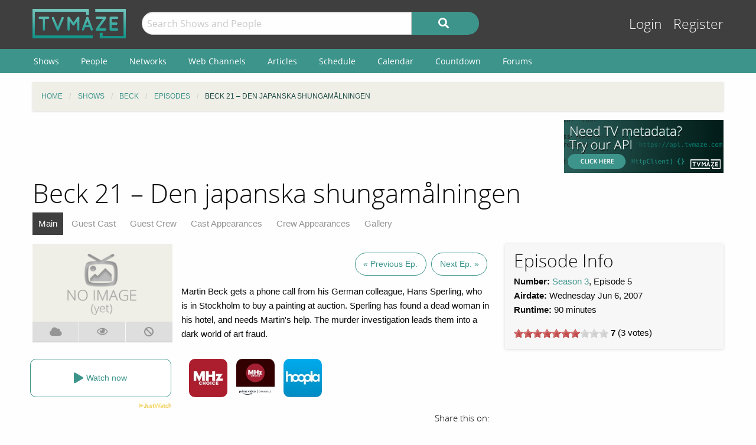

--- FILE ---
content_type: text/html; charset=UTF-8
request_url: https://www.tvmaze.com/episodes/831812/beck-3x05-beck-21-den-japanska-shungamalningen
body_size: 6380
content:
<!doctype html>
<html class="no-js" lang="en">
    <head>
        <meta charset="UTF-8"/>
        <meta name="viewport" content="width=device-width, initial-scale=1">
        <meta name="theme-color" content="#3c948b"/>
        
        <title>Beck 21 – Den japanska shungamålningen - Beck 3x05 | TVmaze</title>
        <meta name="twitter:card" content="summary_large_image">
<meta name="twitter:site" content="@tvmaze">
<meta property="og:type" content="video.episode">
<meta property="og:title" content="Beck: Beck 21 – Den japanska shungamålningen | TVmaze">
<meta property="og:description" content="Martin Beck gets a phone call from his German colleague, Hans Sperling, who is in Stockholm to buy a painting at auction. Sperling has found a dead woman in his hotel, and needs Martin&#039;s help. The murder investigation leads them into a dark world of art fraud.">
<meta name="description" content="Episode Guide for Beck 3x05: Beck 21 – Den japanska shungamålningen. Episode summary, trailer and screencaps; guest stars and main cast list; and more.">
<link href="https://static.tvmaze.com/css/app.css?v=1760782291" rel="stylesheet">
<link href="https://static.tvmaze.com/css/ad.css?prebid" rel="stylesheet">
<script>paceOptions = {"elements":false,"eventLag":false,"document":false,"startOnPageLoad":false,"ajax":false,"restartOnRequestAfter":50,"ghostTime":0,"initialRate":0.5};</script>
<script>window.addEventListener('DOMContentLoaded', function() {
jQuery(document).pjax(".pagination a", {"push":true,"replace":false,"timeout":1000,"scrollTo":false,"container":"#p0"});
jQuery(document).off("submit", "#p0 form[data-pjax]").on("submit", "#p0 form[data-pjax]", function (event) {jQuery.pjax.submit(event, {"push":true,"replace":false,"timeout":1000,"scrollTo":false,"container":"#p0"});});
});</script>
        <link rel="shortcut icon" href="https://static.tvmaze.com/images/favico/favicon.ico">

        <link rel="apple-touch-icon" sizes="57x57" href="https://static.tvmaze.com/images/favico/apple-touch-icon-57x57.png">
        <link rel="apple-touch-icon" sizes="114x114" href="https://static.tvmaze.com/images/favico/apple-touch-icon-114x114.png">
        <link rel="apple-touch-icon" sizes="72x72" href="https://static.tvmaze.com/images/favico/apple-touch-icon-72x72.png">
        <link rel="apple-touch-icon" sizes="144x144" href="https://static.tvmaze.com/images/favico/apple-touch-icon-144x144.png">
        <link rel="apple-touch-icon" sizes="60x60" href="https://static.tvmaze.com/images/favico/apple-touch-icon-60x60.png">
        <link rel="apple-touch-icon" sizes="120x120" href="https://static.tvmaze.com/images/favico/apple-touch-icon-120x120.png">
        <link rel="apple-touch-icon" sizes="76x76" href="https://static.tvmaze.com/images/favico/apple-touch-icon-76x76.png">
        <link rel="apple-touch-icon" sizes="152x152" href="https://static.tvmaze.com/images/favico/apple-touch-icon-152x152.png">
        <link rel="apple-touch-icon" sizes="180x180" href="https://static.tvmaze.com/images/favico/apple-touch-icon-180x180.png">

        <link rel="icon" type="image/png" href="https://static.tvmaze.com/images/favico/favicon-192x192.png" sizes="192x192">
        <link rel="icon" type="image/png" href="https://static.tvmaze.com/images/favico/favicon-160x160.png" sizes="160x160">
        <link rel="icon" type="image/png" href="https://static.tvmaze.com/images/favico/favicon-96x96.png" sizes="96x96">
        <link rel="icon" type="image/png" href="https://static.tvmaze.com/images/favico/favicon-16x16.png" sizes="16x16">
        <link rel="icon" type="image/png" href="https://static.tvmaze.com/images/favico/favicon-32x32.png" sizes="32x32">
        
        <meta name="msapplication-TileColor" content="#3c948b">
        <meta name="msapplication-TileImage" content="https://static.tvmaze.com/images/favico/mstile-144x144.png">
        <meta name="msapplication-config" content="https://static.tvmaze.com/images/favico/browserconfig.xml">

        <link rel="manifest" href="/static/manifest.json">

        <script>
            window.addEventListener('DOMContentLoaded', function() {
                $(document).foundation();
            });
        </script>
    </head>

        <body itemscope itemtype="http://schema.org/TVEpisode">
                
    
    <header id="site-header">
        <div id="top-header" class="row">
            <!--Site Logo -->
            <div class="small-6 medium-3 large-2 columns">
                <a href="/">
                    <img id="logo" src="https://static.tvmaze.com/images/tvm-header-logo.png" alt="TVmaze" title="Keep track of your shows. TV calendar, TV watchlist, TV information database, REST TV API and more.">
                </a>
            </div>

            <!--Search -->
            <div id="search" class="small-12 medium-6 large-7 columns small-order-2 medium-order-1 hide-for-print">
                <form class="" method="get" action="/search">
                    <div class="row collapse">
                        <div class="small-8 columns">
                                                        <input type="text" id="searchform-q" name="q" placeholder="Search Shows and People">                        </div>
                        <div class="small-4 columns">
                            <button type="submit" class="medium button postfix" alt="Search">
                                <i class="fa fa-search fa-lg" aria-hidden="true"></i>
                            </button>
                        </div>
                    </div>
                </form>
            </div>

            <!--User Tools-->
            <div id="user-tools" class="small-6 medium-3 columns small-order-1 medium-order-2">
                <div class="right">
                    <a class="access" href="/account/login">Login</a> <a class="access" href="/account/register">Register</a>
                                    </div>
            </div>
        </div>

        <div id="site-navigation" class="hide-for-print">
            <div class="row">
                <div class="title-bar columns" data-responsive-toggle="header-menu" data-hide-for="medium">
                    <div class="show-for-small-only" data-toggle="header-menu" aria-controls="header-menu">
                        <button class="menu-icon" type="button"></button>
                        <div class="title-bar-title">Menu</div>
                    </div>
                </div>
            </div>

            <div class="top-bar-left ">
                <div class="row">
                    <div id="header-menu" class="dropdown menu" data-dropdown-menu>
                        <ul class="menu vertical medium-horizontal">
                            <li><a href="/shows">Shows</a></li>
                            <li><a href="/people">People</a></li>
                            <li><a href="/networks">Networks</a></li>
                            <li><a href="/webchannels">Web Channels</a></li>
                            <li><a href="/articles">Articles</a></li>
                            <li><a href="/schedule">Schedule</a></li>
                            <li><a href="/calendar">Calendar</a></li>
                            <li><a href="/countdown">Countdown</a></li>
                            <li><a href="/forums">Forums</a></li>
                        </ul>
                    </div>
                </div>
            </div>
        </div>
    </header>


    <div class="row hide-for-print collapse">
        <div class="small-12 columns">
            <ul class="breadcrumbs"><li itemscope itemtype="http://data-vocabulary.org/Breadcrumb"><a href="/" itemprop="url"><span itemprop="title">Home</span></a></li><li itemscope itemtype="http://data-vocabulary.org/Breadcrumb"><a href="/shows" itemprop="url"><span itemprop="title">Shows</span></a></li><li itemscope itemtype="http://data-vocabulary.org/Breadcrumb"><a href="/shows/18279/beck" itemprop="url"><span itemprop="title">Beck</span></a></li><li itemscope itemtype="http://data-vocabulary.org/Breadcrumb"><a href="/shows/18279/beck/episodes" itemprop="url"><span itemprop="title">Episodes</span></a></li><li itemscope itemtype="http://data-vocabulary.org/Breadcrumb" class="current"><span itemprop="title">Beck 21 – Den japanska shungamålningen</span><a class="hidden" href="/episodes/831812/beck-3x05-beck-21-den-japanska-shungamalningen" itemprop="url"></a></li></ul>
            
            
            <section class="grid-x grid-padding-x margin-bottom">
                <div class="auto cell center">
                    <a class="cinereus" href="https://www.tvmaze.com/premium?trial=1#subscriptions">
    <img src="https://static.tvmaze.com/images/cinereus/72890_d.png" alt="Try 30 days of free premium." title="30 days probably isn't enough.">
</a>

<pubguru data-pg-ad="tvmaze.com_leaderboard" ></pubguru>
                </div>

                <div class="small-3 cell show-for-medium center">
                    
<a href="/api">
    <img
         src="https://static.tvmaze.com/images/tvmheader/api_tiny_v2.png"
         alt="TV api | TVmaze"
         title="REST TV API. Create a schedule, tv calendar, show information page, episode list,... for your site or app.">
</a>                </div>
            </section>

            <header class="columns">
                                    <h1 class="show-for-medium">Beck 21 – Den japanska shungamålningen</h1>
                
                <input id="navbar-checkbox" class="navbar-checkbox" type="checkbox">

<nav class="page-subnav">
    <ul>
        <li class="active"><a href="/episodes/831812/beck-3x05-beck-21-den-japanska-shungamalningen">Main</a></li>
<li><a href="/episodes/831812/beck-3x05-beck-21-den-japanska-shungamalningen/cast">Guest Cast</a></li>
<li><a href="/episodes/831812/beck-3x05-beck-21-den-japanska-shungamalningen/crew">Guest Crew</a></li>
<li><a href="/episodes/831812/beck-3x05-beck-21-den-japanska-shungamalningen/castappearances">Cast Appearances</a></li>
<li><a href="/episodes/831812/beck-3x05-beck-21-den-japanska-shungamalningen/crewappearances">Crew Appearances</a></li>
<li><a href="/episodes/831812/beck-3x05-beck-21-den-japanska-shungamalningen/gallery">Gallery</a></li>    </ul>

    <div>
        <label for="navbar-checkbox" class="navbar-handle"></label>
    </div>
</nav>            </header>
        </div>
    </div>

            <div class="row" id="content">
            <div class="small-12 columns">
    
    





<section class="row">
    <section id="general-information" class="small-12 medium-8 columns row">
            <aside id="main-img" class="small-12 medium-4 columns">
                <figure><img src="https://static.tvmaze.com/images/no-img/no-img-landscape-text.png" alt="No image (yet)." title="No image yet, be the one to add it."></figure>

                
<div class="tributton-watch grid-x " data-episode="831812">
        <div title="Acquired" class="js-needlogin button auto cell acquired middle " data-watchtype="1">
        <i class="fa fa-cloud" aria-hidden="true"></i>
    </div>

    <div title="Watched" class="js-needlogin button auto cell watched " data-watchtype="0">
        <i class="far fa-eye" aria-hidden="true"></i>
    </div>

    <div title="Skipped" class="js-needlogin button auto cell skipped " data-watchtype="2">
        <i class="fa fa-ban" aria-hidden="true"></i>
    </div>
</div>            </aside>
            <article>
                <div class="small-12 columns margin-top" id="episode-timetravel">
                                            <span title="Previous Episode">
                        <a class="button negative round margin-right" href="/episodes/831811/beck-3x04-beck-20-advokaten">« Previous Ep.</a>                    </span>
                    
                                            <span title="Next Episode">
                        <a class="button negative round" href="/episodes/831813/beck-3x06-beck-22-den-svaga-lanken">Next Ep. »</a>                    </span>
                                    </div>

                    <article>
    <p>Martin Beck gets a phone call from his German colleague, Hans Sperling, who is in Stockholm to buy a painting at auction. Sperling has found a dead woman in his hotel, and needs Martin's help. The murder investigation leads them into a dark world of art fraud.</p></article>
                    
<script>
    var offer_country = null;
</script>

<section id="watch-show">
    <div id="streaming-service" class="content row watch-widget">
        <div class="small-12 medium-4 columns">
            <a href="/offer/modal?episode_id=831812" data-reveal-id="watch-show-modal" class="open-watch-modal medium button round negative small-12 columns">
                <i class="fa fa-play fa-lg"></i> <span style="text-align:left;">Watch now</span>
            </a>

            <div class="justwatch relative">
                <a target="_blank" href="https://www.justwatch.com/us/tv-show/beck">
                    <img class="logo" src="https://static.tvmaze.com/images/third_party/JustWatch-logo-large.webp">
                </a>
            </div>
        </div>

                    <div class="small-4 medium-2 columns service offer hide" data-country="AU">
                <a href="/offer/episode?episode_id=831812&amp;country_id=14&amp;provider_id=372&amp;type=1" target="_blank"><img src="https://static.tvmaze.com/justwatch/provider_119.jpg" alt="Amazon Prime Video" title="Amazon Prime Video"></a>            </div>
                    <div class="small-4 medium-2 columns service offer hide" data-country="GB">
                <a href="/offer/episode?episode_id=831812&amp;country_id=234&amp;provider_id=1026&amp;type=1" target="_blank"><img src="https://static.tvmaze.com/justwatch/provider_2296.jpg" alt="Viaplay Amazon Channel" title="Viaplay Amazon Channel"></a>            </div>
                    <div class="small-4 medium-2 columns service offer hide" data-country="GG">
                <a href="/offer/episode?episode_id=831812&amp;country_id=92&amp;provider_id=1026&amp;type=1" target="_blank"><img src="https://static.tvmaze.com/justwatch/provider_2296.jpg" alt="Viaplay Amazon Channel" title="Viaplay Amazon Channel"></a>            </div>
                    <div class="small-4 medium-2 columns service offer hide" data-country="GB">
                <a href="/offer/episode?episode_id=831812&amp;country_id=234&amp;provider_id=832&amp;type=1" target="_blank"><img src="https://static.tvmaze.com/justwatch/provider_2100.jpg" alt="Amazon Prime Video with Ads" title="Amazon Prime Video with Ads"></a>            </div>
                    <div class="small-4 medium-2 columns service offer hide" data-country="CA">
                <a href="/offer/episode?episode_id=831812&amp;country_id=40&amp;provider_id=832&amp;type=1" target="_blank"><img src="https://static.tvmaze.com/justwatch/provider_2100.jpg" alt="Amazon Prime Video with Ads" title="Amazon Prime Video with Ads"></a>            </div>
                    <div class="small-4 medium-2 columns service offer hide" data-country="AU">
                <a href="/offer/episode?episode_id=831812&amp;country_id=14&amp;provider_id=832&amp;type=1" target="_blank"><img src="https://static.tvmaze.com/justwatch/provider_2100.jpg" alt="Amazon Prime Video with Ads" title="Amazon Prime Video with Ads"></a>            </div>
                    <div class="small-4 medium-2 columns service offer hide" data-country="NZ">
                <a href="/offer/episode?episode_id=831812&amp;country_id=159&amp;provider_id=372&amp;type=1" target="_blank"><img src="https://static.tvmaze.com/justwatch/provider_119.jpg" alt="Amazon Prime Video" title="Amazon Prime Video"></a>            </div>
                    <div class="small-4 medium-2 columns service offer hide" data-country="GG">
                <a href="/offer/episode?episode_id=831812&amp;country_id=92&amp;provider_id=372&amp;type=1" target="_blank"><img src="https://static.tvmaze.com/justwatch/provider_119.jpg" alt="Amazon Prime Video" title="Amazon Prime Video"></a>            </div>
                    <div class="small-4 medium-2 columns service offer hide" data-country="CA">
                <a href="/offer/episode?episode_id=831812&amp;country_id=40&amp;provider_id=372&amp;type=1" target="_blank"><img src="https://static.tvmaze.com/justwatch/provider_119.jpg" alt="Amazon Prime Video" title="Amazon Prime Video"></a>            </div>
                    <div class="small-4 medium-2 columns service offer hide" data-country="GB">
                <a href="/offer/episode?episode_id=831812&amp;country_id=234&amp;provider_id=2&amp;type=1" target="_blank"><img src="https://static.tvmaze.com/justwatch/provider_9.jpg" alt="Amazon Prime Video" title="Amazon Prime Video"></a>            </div>
                    <div class="small-4 medium-2 columns service offer hide" data-country="GB">
                <a href="/offer/episode?episode_id=831812&amp;country_id=234&amp;provider_id=195&amp;type=2" target="_blank"><img src="https://static.tvmaze.com/justwatch/provider_613.jpg" alt="Freevee" title="Freevee"></a>            </div>
                    <div class="small-4 medium-2 columns service offer hide" data-country="GG">
                <a href="/offer/episode?episode_id=831812&amp;country_id=92&amp;provider_id=195&amp;type=2" target="_blank"><img src="https://static.tvmaze.com/justwatch/provider_613.jpg" alt="Freevee" title="Freevee"></a>            </div>
                    <div class="small-4 medium-2 columns service offer hide" data-country="US">
                <a href="/offer/episode?episode_id=831812&amp;country_id=235&amp;provider_id=119&amp;type=1" target="_blank"><img src="https://static.tvmaze.com/justwatch/provider_427.jpg" alt="Mhz Choice" title="Mhz Choice"></a>            </div>
                    <div class="small-4 medium-2 columns service offer hide" data-country="CA">
                <a href="/offer/episode?episode_id=831812&amp;country_id=40&amp;provider_id=119&amp;type=1" target="_blank"><img src="https://static.tvmaze.com/justwatch/provider_427.jpg" alt="Mhz Choice" title="Mhz Choice"></a>            </div>
                    <div class="small-4 medium-2 columns service offer hide" data-country="US">
                <a href="/offer/episode?episode_id=831812&amp;country_id=235&amp;provider_id=103&amp;type=1" target="_blank"><img src="https://static.tvmaze.com/justwatch/provider_291.jpg" alt="MZ Choice Amazon Channel" title="MZ Choice Amazon Channel"></a>            </div>
                    <div class="small-4 medium-2 columns service offer hide" data-country="US">
                <a href="/offer/episode?episode_id=831812&amp;country_id=235&amp;provider_id=40&amp;type=3" target="_blank"><img src="https://static.tvmaze.com/justwatch/provider_212.jpg" alt="Hoopla" title="Hoopla"></a>            </div>
                    <div class="small-4 medium-2 columns service offer hide" data-country="CA">
                <a href="/offer/episode?episode_id=831812&amp;country_id=40&amp;provider_id=40&amp;type=3" target="_blank"><img src="https://static.tvmaze.com/justwatch/provider_212.jpg" alt="Hoopla" title="Hoopla"></a>            </div>
            </div>
</section>
                    <div class="social-buttons">
            <span>Share this on:</span>
    
    <a id="facebook" target="_blank" rel="noopener" href="https://www.facebook.com/sharer/sharer.php?u=https%3A%2F%2Fwww.tvmaze.com%2Fepisodes%2F831812%2Fbeck-3x05-beck-21-den-japanska-shungamalningen" title="facebook"><i class="fab fa-facebook-square fa-2x"></i></a>
    <a id="reddit" target="_blank" rel="noopener" href="//www.reddit.com/submit?url=https%3A%2F%2Fwww.tvmaze.com%2Fepisodes%2F831812%2Fbeck-3x05-beck-21-den-japanska-shungamalningen" title="reddit"><i class="fab fa-reddit-square fa-2x"></i></a>
    <a id="tumblr" target="_blank" rel="noopener" href="http://www.tumblr.com/share/link?url=https%3A%2F%2Fwww.tvmaze.com%2Fepisodes%2F831812%2Fbeck-3x05-beck-21-den-japanska-shungamalningen" title="tumblr"><i class="fab fa-tumblr-square fa-2x"></i></a>
</div>
            </article>
    </section>
    <aside class="small-12 medium-4 columns">
        <div id="general-info-panel" class="callout">
            
            <h2>Episode Info</h2>

            <p>
                <strong>Number:</strong> <a href="/seasons/47713/beck-season-3">Season 3</a>,

                                    Episode 5                
                <br>

                                    <strong>Airdate:</strong> Wednesday Jun 6, 2007
                    
                    <br>
                
                                    <strong>Runtime:</strong> 90 minutes
                    <br>
                            </p>

            <p>
                            </p>

                        <p>
                <span class="rateit js-needlogin" data-rateit-resetable="false" data-rateit-min="0" data-rateit-max="10" data-rateit-step="1" data-rateit-value="7" data-url="/vote/vote?episode_id=831812" data-unvoteurl="/vote/unvote?episode_id=831812"></span><span itemscope itemtype="http://schema.org/AggregateRating" itemprop="aggregateRating"><meta content="10" itemprop="bestRating"> <b itemprop="ratingValue">7</b>  (<span itemprop="ratingCount">3</span> votes)</span>            </p>
                    </div>
    </aside>
</section>

<div class="small-12 hide-for-medium cell margin-bottom"><div class="flad-300x250">
    <a class="cinereus" href="https://www.tvmaze.com/premium?trial=1#subscriptions">
        <img src="https://static.tvmaze.com/images/cinereus/300250_d.png" alt="Try 30 days of free premium." title="30 days probably ain't enough.">
    </a>

    <pubguru data-pg-ad="tvmaze.com_300x250"></pubguru>
</div>
</div>

<section class="small-12 cell">
    <section class="grid-x grid-margin-x">
        <section class="auto cell">
            
            
            
            
            
            <section class="margin-bottom" id="episode-discussion">
                <h2>Episode Discussion</h2>
                <div id="p0" data-pjax-container="" data-pjax-push-state data-pjax-timeout="1000">
<div id="comment-listview" class="list-view"><div class="empty"><p>No comments yet. Be the first!</p></div></div>
<a class="js-needlogin" href="#">Login</a> to leave a comment on this episode.</div>            </section>
        </section>

        <aside class="flad-300x600 center hide-for-small-only">
    <div class="small-12 cell">
        <a class="cinereus" href="https://www.tvmaze.com/premium?trial=1#subscriptions">
            <img src="https://static.tvmaze.com/images/cinereus/300600_d.png" alt="Try 30 days of free premium." title="30 days probably ain't enough.">
        </a>

        <pubguru data-pg-ad="tvmaze.tvmaze.com_desktop_300"></pubguru>
    </div>
</aside>
    </section>
</section>



                </div>
        </div>
    
    <div class="row"><center class="small-12 columns">
<a class="cinereus" href="https://www.tvmaze.com/premium?trial=1#subscriptions">
    <img src="https://static.tvmaze.com/images/cinereus/72890_d.png" alt="Try 30 days of free premium." title="30 days probably isn't enough.">
</a>
<div id="rc-widget-12a617" data-rc-widget data-widget-host="habitat" data-endpoint="//trends.revcontent.com" data-widget-id="141812"></div>
<script type="text/javascript" src="https://assets.revcontent.com/master/delivery.js" defer="defer"></script>
</center>
</div>

    <footer id="site-footer" class="row">
        <div id="fs-select-footer"></div>
        
        <div class="small-12 cell">
            <hr>
            <div class="hide-for-print grid-x grid-padding-x">
                <div class="medium-6 cell left">
                        <div class="auto cell">
                            <ul id="follow" class="menu">
                                <li>Follow us on:</li>
                                <li id="facebook"><a href="https://facebook.com/tvmaze" title="TVmaze Facebook page"><i class="fab fa-facebook fa-lg"></i></a></li>
                                <li id="instagram"><a href="https://www.instagram.com/tvmazecom/" rel="publisher" title="TVmaze Instagram page"><i class="fab fa-instagram fa-lg"></i></a></li>
                                <li id="reddit"><a href="https://www.reddit.com/r/tvmaze" title="TVmaze Reddit page"><i class="fab fa-reddit fa-lg"></i></a></li>
                            </ul>
                        </div>
                        <div id="copyright" class="auto cell">
                            <span title="copyright tvmaze.com">© TVmaze.com</span>
                        </div>
                </div>
                <div id="menu" class="medium-6 cell right">
                    <div class="grid-x">
                        <div class="auto cell">
                            <ul class="menu primary">
                                <li><a href="/site/features">Features</a></li>
                                <li><a href="/api">API</a></li>
                                <li><a href="/blog">Blog</a></li>
                                <li><a href="/request/create">Request a Show</a></li>
                                <li><a href="/faqs/9/data-policies">Data Policies</a></li>
                            </ul>
                        </div>
                    </div>
                    <div class="grid-x">
                        <div class="auto cell">
                            <ul class="menu secondary">
                                <li><a href="/site/copyright">Copyright Policy</a></li>
                                <li><a href="/site/privacy">Privacy Policy</a></li>
                                <li><a href="/site/tos">ToS</a></li>
                            </ul>
                        </div>
                    </div>
                </div>


            </div>
        </div>
    </footer>

    <div id="modal" class="reveal" data-reveal></div>

    <link href="https://static.tvmaze.com/intvendor/rateit/rateit.css?v=1723555952" rel="stylesheet">
<link href="https://static.tvmaze.com/assets/1342998462/themes/pace-theme-flash.css?v=1494877327" rel="stylesheet">
<link href="https://static.tvmaze.com/intvendor/fontawesome/css/all.min.css?v=1723555952" rel="stylesheet">
<link href="https://static.tvmaze.com/intvendor/opensans/opensans.css?v=1723555952" rel="stylesheet">
<script src="https://static.tvmaze.com/assets/3761250601/jquery.min.js?v=1693229950" defer></script>
<script src="https://static.tvmaze.com/js/offer.js?v=1723555952" defer></script>
<script src="https://static.tvmaze.com/intvendor/rateit/jquery.rateit.min.js?v=1723555952" defer></script>
<script src="https://static.tvmaze.com/js/comments.js?v=1723555952" defer></script>
<script src="https://static.tvmaze.com/assets/1906699040/yii.js?v=1721332200" defer></script>
<script src="https://static.tvmaze.com/assets/1431373570/jquery.pjax.js?v=1667938013" defer></script>
<script src="https://static.tvmaze.com/js/tvmaze.js?v=1723555952" defer></script>
<script src="https://static.tvmaze.com/assets/2217609914/foundation.min.js?v=1586388471" defer></script>
<script src="https://static.tvmaze.com/assets/1342998462/pace.min.js?v=1494877327" defer></script>
<script src="https://static.tvmaze.com/js/loggedout.js?v=1723555952" defer></script>
<script src="https://static.tvmaze.com/js/worker/init.js?v=1723555952" defer></script>
            <script src="https://static.tvmaze.com/js/prebid.js"></script>

        <script>
            var _paq = _paq || [];

                    </script>

        <noscript><p><img src="//totem.tvmaze.com/tvmaze.php?idsite=1" style="border:0;" alt="" /></p></noscript>

        <script async src="https://static.tvmaze.com/js/paq.js?v=1723812271"></script>
        </body>
</html>
